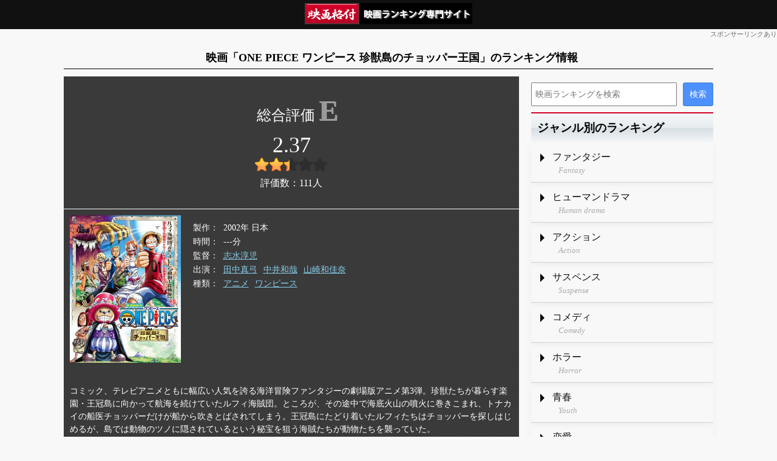

--- FILE ---
content_type: text/html; charset=utf-8
request_url: https://cinema-rank.net/movie/2063
body_size: 3464
content:
<!DOCTYPE html>
<html lang="ja">
<head>
    <meta charset="UTF-8">
    <meta name="viewport" content="width=device-width, initial-scale=1, maximum-scale=1">
    <title>映画「ONE PIECE ワンピース 珍獣島のチョッパー王国」のランキング情報 - 映画格付</title>
    <link rel="stylesheet" href="/css/style.css?20220721" type="text/css" media="all" />
    <link rel="stylesheet" href="/css/style_parts.css?20220720ab" type="text/css" media="all" />
    <link rel="stylesheet" href="/css/style_site.css?20220720" type="text/css" media="all" />
    
        <link rel="stylesheet" href="/css/style_site_movie.css?20250210" type="text/css" media="all" />
    
    <script src="/js/jquery.js?2022"></script>
    <script src="/js/jquery_util.js?2022"></script>
</head>
<body>

<div class="layout_base">
    <div class="layout_header">
         <a href="/" class="header_logo"><img src="/images/logo3.png" alt="映画格付"></a>
    </div>
    <div class="header_pr">スポンサーリンクあり</div>
    <h1>映画「ONE PIECE ワンピース 珍獣島のチョッパー王国」のランキング情報</h1>
    <div class="layout_main">
        <div class="layout_content">
            

            

             

<div itemscope itemtype="https://schema.org/Movie">
    <meta itemprop="name" content="ONE PIECE ワンピース 珍獣島のチョッパー王国"/>
    <div class="movie_rating" itemscope itemtype="https://schema.org/AggregateRating" itemprop="aggregateRating">
        <div class="rating_str">
            <b class="E">E</b>
        </div>
        <div class="rating_float" itemprop="ratingValue">2.37</div>
        <div class="rating_star rating_star24"><b></b></div>
        <div class="c">評価数：<span itemprop="ratingCount">111</span>人</div>
        <meta itemprop="bestRating" content="5"/>
        <meta itemprop="worstRating" content="0"/>
    </div>

    <div class="movie_detail">
        <div class="main_img">
            <img src="https://img.cinema-rank.net/main/2063.jpg" alt="ONE PIECE ワンピース 珍獣島のチョッパー王国" itemprop="image"/>
        </div>
        <dl class="zokusei dl_grid">
            <dt>製作</dt>
            <dd>2002年 日本</dd>
            <dt>時間</dt>
            <dd itemprop="duration">---分</dd>
            <dt>監督</dt>
            <dd><a href="/list/51177">志水淳児</a></dd>
            <dt>出演</dt>
            <dd><a href="/list/103989">田中真弓</a><a href="/list/100898">中井和哉</a><a href="/list/100514">山崎和佳奈</a></dd>
            <dt>種類</dt>
            <dd><a href="/list/14">アニメ</a><a href="/list/20024">ワンピース</a></dd>
        </dl>
        <div class="arasuzi" itemprop="description">
            

            コミック、テレビアニメともに幅広い人気を誇る海洋冒険ファンタジーの劇場版アニメ第3弾。珍獣たちが暮らす楽園・王冠島に向かって航海を続けていたルフィ海賊団。ところが、その途中で海底火山の噴火に巻きこまれ、トナカイの船医チョッパーだけが船から吹きとばされてしまう。王冠島にたどり着いたルフィたちはチョッパーを探しはじめるが、島では動物のツノに隠されているという秘宝を狙う海賊たちが動物たちを襲っていた。
        </div>
    </div>
</div>

<div class="movie_in_ranking">
    <h3>「ONE PIECE ワンピース 珍獣島のチョッパー王国」のランキング情報</h3>
    <dl class="dl_grid">
        
        <dt><a href="/list/14">アニメ</a></dt>
        <dd>第2965位(5662件中)</dd>
        
        <dt><a href="/list/2002">2002年</a></dt>
        <dd>第593位(1205件中)</dd>
        
        <dt><a href="/list/3001">邦画</a></dt>
        <dd>第16147位(33426件中)</dd>
        
        <dt><a href="/list/9006">2000年代</a></dt>
        <dd>第7026位(14419件中)</dd>
        
        <dt><a href="/list/20024">ワンピース</a></dt>
        <dd>第20位(28件中)</dd>
        
        <dt><a href="/list/40005">友情</a></dt>
        <dd>第875位(1251件中)</dd>
        
        <dt><a href="/list/51177">志水淳児監督が制作</a></dt>
        <dd>第11位(18件中)</dd>
        
        <dt><a href="/list/100514">山崎和佳奈が出演</a></dt>
        <dd>第26位(36件中)</dd>
        
        <dt><a href="/list/100898">中井和哉が出演</a></dt>
        <dd>第22位(32件中)</dd>
        
        <dt><a href="/list/103989">田中真弓が出演</a></dt>
        <dd>第37位(55件中)</dd>
        
    </dl>
</div>


        </div>
        <div class="layout_side">
            <div class="side_search">
    <form action="https://google.com/cse">
      <input type="hidden" name="cx" value="b089b2ac016234e02" />
      <input type="hidden" name="ie" value="UTF-8" />
      <input type="text" name="q" size="31" placeholder="映画ランキングを検索"/>
      <input type="submit" name="sa" value="検索" />
    </form>
</div>

<div class="side_link">
    <h3>ジャンル別のランキング</h3>
    <ul>
        <li>
            <a href="/list/1">
                <span class="t1">ファンタジー</span>
                <span class="t2">Fantasy</span>
            </a>
        </li>
        <li>
            <a href="/list/2">
                <span class="t1">ヒューマンドラマ</span>
                <span class="t2">Human drama </span>
            </a>
        </li>
        <li>
            <a href="/list/3">
                <span class="t1">アクション</span>
                <span class="t2">Action</span>
            </a>
        </li>
        <li>
            <a href="/list/4">
                <span class="t1">サスペンス</span>
                <span class="t2">Suspense</span>
            </a>
        </li>
        <li>
            <a href="/list/5">
                <span class="t1">コメディ</span>
                <span class="t2">Comedy</span>
            </a>
        </li>
        <li>
            <a href="/list/6">
                <span class="t1">ホラー</span>
                <span class="t2">Horror</span>
            </a>
        </li>
        <li>
            <a href="/list/7">
                <span class="t1">青春</span>
                <span class="t2">Youth</span>
            </a>
        </li>
        <li>
            <a href="/list/8">
                <span class="t1">恋愛</span>
                <span class="t2">Love</span>
            </a>
        </li>
        <li>
            <a href="/list/9">
                <span class="t1">SF</span>
                <span class="t2">SF</span>
            </a>
        </li>
        <li>
            <a href="/list/10">
                <span class="t1">ヤクザ・ギャング</span>
                <span class="t2">Worthless gang </span>
            </a>
        </li>
        <li>
            <a href="/list/11">
                <span class="t1">アドベンチャー(冒険)</span>
                <span class="t2">Adventure</span>
            </a>
        </li>
        <li>
            <a href="/list/12">
                <span class="t1">時代劇</span>
                <span class="t2">Period drama</span>
            </a>
        </li>
        <li>
            <a href="/list/13">
                <span class="t1">戦争</span>
                <span class="t2">War</span>
            </a>
        </li>
        <li>
            <a href="/list/15">
                <span class="t1">ドキュメンタリー</span>
                <span class="t2">Documentary</span>
            </a>
        </li>
        <li>
            <a href="/list/27">
                <span class="t1">特撮</span>
                <span class="t2">Special effects</span>
            </a>
        </li>
        <li>
            <a href="/list/14">
                <span class="t1">アニメ</span>
                <span class="t2">Anime</span>
            </a>
        </li>
    </ul>
</div>

<div class="side_link">
    <h3>年代別のランキング</h3>
    <ul>
        <li>
            <a href="/list/9008">
                <span class="t1">2020年代</span>
                <span class="t2">2020 Years</span>
            </a>
        </li>
        <li>
            <a href="/list/9007">
                <span class="t1">2010年代</span>
                <span class="t2">2010 Years</span>
            </a>
        </li>
        <li>
            <a href="/list/9006">
                <span class="t1">2000年代</span>
                <span class="t2">2000 Years</span>
            </a>
        </li>
        <li>
            <a href="/list/9005">
                <span class="t1">1990年代</span>
                <span class="t2">1990 Years</span>
            </a>
        </li>
        <li>
            <a href="/list/9004">
                <span class="t1">1980年代</span>
                <span class="t2">1990 Years</span>
            </a>
        </li>
    </ul>
</div>

<div class="side_link">
    <h3>各種ランキング</h3>
    <ul>
        <li>
            <a href="/list/20028">
                <span class="t1">名探偵コナン</span>
                <span class="t2">Detective Conan</span>
            </a>
        </li>
        <li>
            <a href="/list/10003">
                <span class="t1">父親が大泣きする映画</span>
                <span class="t2">Father is Crying</span>
            </a>
        </li>
        <li>
            <a href="/list/10001">
                <span class="t1">バッドエンドな映画</span>
                <span class="t2">Bad Ending</span>
            </a>
        </li>
    </ul>
</div>

<div class="goiken_send">
    <h4 class="send_title">
        <img width="124" height="37" alt="あなたのご意見をお聞かせください！" src="/images/goiken_send_title.png" />
    </h4>
    <div class="send_box">
        ここがダメ！こうしてほしい！<br/>どんな些細なことでも構いません。<br/>当サイトへのご意見を是非お聞かせください。
        <div>
            <textarea id="goiken_send_text" class="send_text"></textarea>
        </div>
        <div>
            <a id="goiken_send_btn" class="send_btn" href="#">送信する</a>
        </div>
        <div id="goiken_send_loading" class="send_loading">
            <img alt="送信中です。しばらくお待ちください" width="24" height="24" src="/images/goiken_send_loading.gif" />
        </div>
        <span id="goiken_send_msg" class="send_msg">貴重なご意見ありがとうございました。<br/>頂いたご意見を元に、価値あるサイトを目指して改善いたします。</span>
        <span id="goiken_send_err" class="send_msg">送信に失敗しました。</span>
    </div>
</div>

<script>
    $("#goiken_send_btn").on("click", function(event) {
        return goiken_send(event);
    });
</script>
        </div>
    </div>
    <div class="layout_footer">
        <ul class="footer_menu">
            <li><a href="/">Home</a></li>
        </ul>
        <p class="copyright">Copyright (C) 映画格付 All Rights Reserved.</p>
    </div>
    
</div>

    <script async src="https://pagead2.googlesyndication.com/pagead/js/adsbygoogle.js?client=ca-pub-1925231493797343" crossorigin="anonymous"></script>

</body>
</html>

--- FILE ---
content_type: text/html; charset=utf-8
request_url: https://www.google.com/recaptcha/api2/aframe
body_size: 257
content:
<!DOCTYPE HTML><html><head><meta http-equiv="content-type" content="text/html; charset=UTF-8"></head><body><script nonce="n-oXSoxDteKqyD2UJgHPgA">/** Anti-fraud and anti-abuse applications only. See google.com/recaptcha */ try{var clients={'sodar':'https://pagead2.googlesyndication.com/pagead/sodar?'};window.addEventListener("message",function(a){try{if(a.source===window.parent){var b=JSON.parse(a.data);var c=clients[b['id']];if(c){var d=document.createElement('img');d.src=c+b['params']+'&rc='+(localStorage.getItem("rc::a")?sessionStorage.getItem("rc::b"):"");window.document.body.appendChild(d);sessionStorage.setItem("rc::e",parseInt(sessionStorage.getItem("rc::e")||0)+1);localStorage.setItem("rc::h",'1769599518026');}}}catch(b){}});window.parent.postMessage("_grecaptcha_ready", "*");}catch(b){}</script></body></html>

--- FILE ---
content_type: text/css
request_url: https://cinema-rank.net/css/style.css?20220721
body_size: 1294
content:
/* css reset */
*, *::before, *::after {
    box-sizing: border-box;
    text-align: left;
}
* {
    margin: 0;
    padding: 0;
}
html, body {
    height: 100%
}
body {
    line-height: 1.5;
    -webkit-font-smoothing: antialiased
}
img, picture, video, canvas, svg {
    max-width: 100%
}
input, button, textarea, select {
    font: inherit
}
p, h1, h2, h3, h4, h5, h6 {
    overflow-wrap: break-word
}
/* css reset end */

pre {
    white-space: pre-wrap;
}
ol, ul {
    list-style: none;
}

img {
    max-width: 100%;
}

table {
    border-collapse: collapse;
}

textarea, input {
    width: 100%;
    font-size: 14px;
}
select{
    max-width: 100%;
}
textarea, input, select {
    padding: 7px 5px;
}
input[type="radio"], input[type="checkbox"]{
    cursor: pointer;
    width: auto;
    position: relative;
    top: 2px;
}
a{
    color: #0000ee;
    text-decoration: underline;
    cursor: pointer;
}
input[type="submit"],
input[type="button"]{
    cursor: pointer;
    width: auto;
}
label{
    cursor: pointer;
    padding-right: 10px;
}
body {
    background: #f8f8f8;
}

/* layout */
.layout_base{
    overflow: hidden;
}
.layout_header{
}
.layout_content {
    margin-bottom: 20px;
}
.layout_footer{
    padding: 20px;
}

/* PC layout */
@media all and  (min-width: 768px) {
    h1 {
        width: 1070px;
        margin: 0 auto;
    }
    .layout_main {
        width: 1070px;
        margin: 0 auto;
        display: flex;
    }

    .layout_content {
        flex: 1;
        display: inline-block;
        vertical-align: top;
    }

    .layout_side {
        width: 300px;
        margin-left: 20px;
        display: inline-block;
        vertical-align: top;
    }
}

h1 {
    font-size: 24px;
    font-weight: bold;
    text-align: center;
    margin-bottom: 20px;
}
.footer{
    margin-top:30px;
    padding-bottom: 150px;
    color:#fff;
    background: #2f2f2f;
}
.footer .link{
    margin: 0 0 20px;
    padding-top: 10px;
    text-align: center;
}
.footer .link li{
    display: inline;
    margin: 2px;
}
.footer .link a{
    color:#fff;
    font-size:14px;
}
.footer .link a:hover{
    color:orange;
}
.copyright {
    font-size: 12px;
    text-align: center;
}
.top_return_btn{
    padding: 0 10px;
}

.err_msg,
.flash_msg,
.noscript_msg{
    border: 1px solid red;
    background: #FDFFD7;
    color: red;
    padding: 30px 20px;
    margin: 0 auto 20px;
    animation: yure 5s ease infinite;
    max-width: 500px;
    text-align: center;
}
.flash_msg{
    border: 1px solid green;
    background: #FDFFD7;
    color: #333;
}
.rei{
    color:#999;
    font-size:12px;
    display: block;
}
.req{
    color:red;
    font-size:11px;
    display: block;
}

/* header */
.layout_header{
    background: #111;
    text-align: center;
}

.header_logo{
    font-size: 18px;
    font-weight: bold;
    color: #fff;
    text-shadow: 0 0 2px #ff3d00,0 0 2px #ff3d00,0 0 2px #ff3d00,0 0 2px #ff3d00,0 0 2px #ff3d00,0 0 2px #ff3d00,0 0 2px #ff3d00,0 0 2px #ff3d00,0 0 2px #ff3d00,0 0 2px #ff3d00,0 0 2px #ff3d00,0 0 2px #ff3d00,0 0 2px #ff3d00,0 0 2px #ff3d00,0 0 2px #ff3d00,0 0 2px #ff3d00,0 0 2px #ff3d00,0 0 2px #ff3d00,0 0 2px #ff3d00,0 0 2px #ff3d00;
    display: inline-block;
    padding: 10px 0;
    text-decoration: none;
}
.header_pr{
    font-size: 11px;
    color: #666;
    text-align: right;
    margin-bottom: 20px;
}

/* footer */
.layout_footer{
    background: #111;
    color: #fff;
}

.footer_menu{
    margin: 0 0 20px 0;
    text-align: center;
}
.footer_menu li{
    display: inline-block;
}
.footer_menu li a{
    font-size:14px;
    color: #fff;
    display: inline-block;
    padding: 5px;
}


--- FILE ---
content_type: text/css
request_url: https://cinema-rank.net/css/style_site_movie.css?20250210
body_size: 847
content:
/* movie page */
.movie_rating a,
.movie_detail a {
    color: skyblue;
}


/* movie_rating */
.movie_rating {
    color: #fff;
    padding-bottom: 30px;
}
.movie_rating .rating_str::before{
    content: '総合評価';
}
.movie_rating {
    text-align: center;
}

.movie_rating .avg {
    font-size: 12px;
    text-align: center;
    margin-top: 20px;
}


/* movie_detail */
.movie_detail {
    display: grid;
    grid-template-rows: 1fr auto;
    grid-template-columns: minmax(150px, 25%) 1fr;
    column-gap: 10px;
    row-gap: 10px;
    padding: 10px;
    border-top: 1px solid #fff;
    font-size: 14px;
}

.movie_detail .main_img {
    grid-row-start: 1;
    grid-row-end: 2;
    grid-column-start: 1;
    grid-column-end: 2;
}

.movie_detail .zokusei {
    grid-row-start: 1;
    grid-row-end: 2;
    grid-column-start: 2;
    grid-column-end: 3;
}

.movie_detail .arasuzi {
    grid-row-start: 2;
    grid-row-end: 3;
    grid-column-start: 1;
    grid-column-end: 3;
    margin: 20px 0;
}

.movie_detail .zokusei a {
    display: inline-block;
    padding-right: 10px;
}

.movie_detail .dl_grid {
    display: grid;
    grid-template-rows: repeat(auto-fit, minmax(20px, max-content));
    grid-template-columns: minmax(20px, 50px) 1fr;
    padding: 10px;
    row-gap: 2px;
}

.movie_detail .dl_grid dt {
    grid-column-start: 1;
    grid-column-end: 2;
}

.movie_detail .dl_grid dd {
    grid-column-start: 2;
    grid-column-end: 3;
}

.movie_detail .dl_grid dt::after {
    content: '：';
}



/* page bottom */
.movie_in_ranking {
    padding: 10px 5px;
    margin-bottom: 20px;
}

.movie_in_ranking h3 {
    background: linear-gradient(to bottom, #F6F8F9 0%, #E5EBEE 50%, #D7DEE3 51%, #F5F7F9 100%) repeat scroll 0 0 transparent;
    border: 1px solid #ccc;
    border-top: 2px solid #D30028;
    padding: 10px;
    font-weight: bold;
}

.movie_in_ranking .dl_grid {
    display: grid;
    grid-template-rows: repeat(auto-fill, 80px);
    grid-template-columns: 50% 1fr;
}

.movie_in_ranking .dl_grid dt {
    grid-column-start: 1;
    grid-column-end: 2;
    border: 1px solid #ccc;
    border-top: none;
    border-right: none;
    background: #eee;
    display: flex;
    align-items: center;
    padding: 10px;
}

.movie_in_ranking .dl_grid dd {
    grid-column-start: 2;
    grid-column-end: 3;
    border: 1px solid #ccc;
    border-top: none;
    display: flex;
    align-items: center;
    padding: 10px;

}